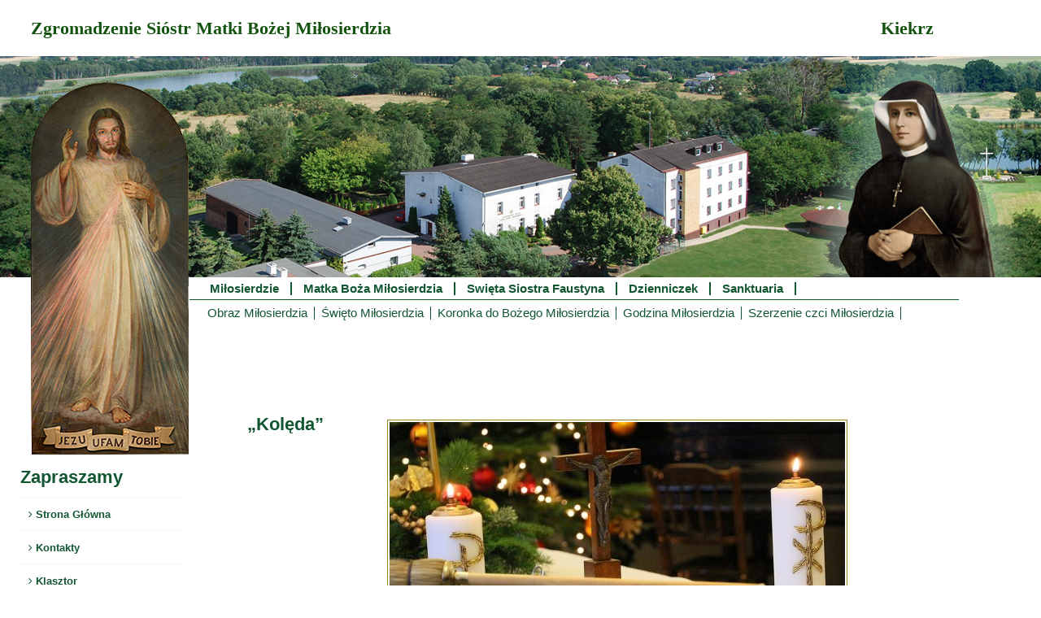

--- FILE ---
content_type: text/html; charset=UTF-8
request_url: https://www.kiekrz.faustyna.pl/koleda-2/
body_size: 9667
content:





<!DOCTYPE html>
<html lang="rz">
    <head>
        
    <!-- Google tag (gtag.js) -->
    <script async src="https://www.googletagmanager.com/gtag/js?id=G-LCRJYC9P2P"></script>
    <script>
        window.dataLayer = window.dataLayer || [];
        function gtag(){dataLayer.push(arguments);}
        gtag('js', new Date());
        gtag('config', 'G-LCRJYC9P2P');
    </script>
    <meta charset="UTF-8" />
    <meta name="viewport" content="width=device-width, initial-scale=1">
    <meta name="apple-itunes-app" content="app-id=1301359509">
    <meta property="og:image" content="https://www.faustyna.pl/zmbm/wp-content/themes/ZMBM_theme_1/img/headers/Faustyna_FG.jpg">
    <meta property="og:image:type" content="image/png">
    <meta property="og:image:width" content="195">
    <meta property="og:image:height" content="241">
    <meta http-equiv="cache-control" content="public, max-age=3600, must-revalidate" />
    <meta name="robots" content="max-image-preview:large" />                    <title>„Kolęda” | Kiekrz</title>
                <link href="https://www.kiekrz.faustyna.pl/wp-content/themes/ZMBM_theme_1/style.css?ver=1.4.9" rel="stylesheet" type="text/css" />
        <link href="https://www.kiekrz.faustyna.pl/wp-content/themes/ZMBM_theme_1/editor-style.css?ver=1.0.0" rel="stylesheet" type="text/css" />
        <link href="https://www.kiekrz.faustyna.pl/wp-content/themes/ZMBM_theme_1/faustyna-nowenna_1501.css" rel="stylesheet" type="text/css" />
        <link href="https://www.kiekrz.faustyna.pl/wp-content/themes/ZMBM_theme_1/style_koronka.css?1768955177" rel="stylesheet" type="text/css" />
        <link rel="shortcut icon" href="https://www.kiekrz.faustyna.pl/wp-content/themes/ZMBM_theme_1/favicon.ico" />
        <meta name='robots' content='max-image-preview:large' />
<link rel="alternate" title="oEmbed (JSON)" type="application/json+oembed" href="https://www.kiekrz.faustyna.pl/wp-json/oembed/1.0/embed?url=https%3A%2F%2Fwww.kiekrz.faustyna.pl%2Fkoleda-2%2F" />
<link rel="alternate" title="oEmbed (XML)" type="text/xml+oembed" href="https://www.kiekrz.faustyna.pl/wp-json/oembed/1.0/embed?url=https%3A%2F%2Fwww.kiekrz.faustyna.pl%2Fkoleda-2%2F&#038;format=xml" />
<style id='wp-img-auto-sizes-contain-inline-css' type='text/css'>
img:is([sizes=auto i],[sizes^="auto," i]){contain-intrinsic-size:3000px 1500px}
/*# sourceURL=wp-img-auto-sizes-contain-inline-css */
</style>
<link rel='stylesheet' id='twb-open-sans-css' href='https://fonts.googleapis.com/css?family=Open+Sans%3A300%2C400%2C500%2C600%2C700%2C800&#038;display=swap&#038;ver=6.9' type='text/css' media='all' />
<link rel='stylesheet' id='twbbwg-global-css' href='https://www.kiekrz.faustyna.pl/wp-content/plugins/photo-gallery/booster/assets/css/global.css?ver=1.0.0' type='text/css' media='all' />
<style id='wp-emoji-styles-inline-css' type='text/css'>

	img.wp-smiley, img.emoji {
		display: inline !important;
		border: none !important;
		box-shadow: none !important;
		height: 1em !important;
		width: 1em !important;
		margin: 0 0.07em !important;
		vertical-align: -0.1em !important;
		background: none !important;
		padding: 0 !important;
	}
/*# sourceURL=wp-emoji-styles-inline-css */
</style>
<style id='wp-block-library-inline-css' type='text/css'>
:root{--wp-block-synced-color:#7a00df;--wp-block-synced-color--rgb:122,0,223;--wp-bound-block-color:var(--wp-block-synced-color);--wp-editor-canvas-background:#ddd;--wp-admin-theme-color:#007cba;--wp-admin-theme-color--rgb:0,124,186;--wp-admin-theme-color-darker-10:#006ba1;--wp-admin-theme-color-darker-10--rgb:0,107,160.5;--wp-admin-theme-color-darker-20:#005a87;--wp-admin-theme-color-darker-20--rgb:0,90,135;--wp-admin-border-width-focus:2px}@media (min-resolution:192dpi){:root{--wp-admin-border-width-focus:1.5px}}.wp-element-button{cursor:pointer}:root .has-very-light-gray-background-color{background-color:#eee}:root .has-very-dark-gray-background-color{background-color:#313131}:root .has-very-light-gray-color{color:#eee}:root .has-very-dark-gray-color{color:#313131}:root .has-vivid-green-cyan-to-vivid-cyan-blue-gradient-background{background:linear-gradient(135deg,#00d084,#0693e3)}:root .has-purple-crush-gradient-background{background:linear-gradient(135deg,#34e2e4,#4721fb 50%,#ab1dfe)}:root .has-hazy-dawn-gradient-background{background:linear-gradient(135deg,#faaca8,#dad0ec)}:root .has-subdued-olive-gradient-background{background:linear-gradient(135deg,#fafae1,#67a671)}:root .has-atomic-cream-gradient-background{background:linear-gradient(135deg,#fdd79a,#004a59)}:root .has-nightshade-gradient-background{background:linear-gradient(135deg,#330968,#31cdcf)}:root .has-midnight-gradient-background{background:linear-gradient(135deg,#020381,#2874fc)}:root{--wp--preset--font-size--normal:16px;--wp--preset--font-size--huge:42px}.has-regular-font-size{font-size:1em}.has-larger-font-size{font-size:2.625em}.has-normal-font-size{font-size:var(--wp--preset--font-size--normal)}.has-huge-font-size{font-size:var(--wp--preset--font-size--huge)}.has-text-align-center{text-align:center}.has-text-align-left{text-align:left}.has-text-align-right{text-align:right}.has-fit-text{white-space:nowrap!important}#end-resizable-editor-section{display:none}.aligncenter{clear:both}.items-justified-left{justify-content:flex-start}.items-justified-center{justify-content:center}.items-justified-right{justify-content:flex-end}.items-justified-space-between{justify-content:space-between}.screen-reader-text{border:0;clip-path:inset(50%);height:1px;margin:-1px;overflow:hidden;padding:0;position:absolute;width:1px;word-wrap:normal!important}.screen-reader-text:focus{background-color:#ddd;clip-path:none;color:#444;display:block;font-size:1em;height:auto;left:5px;line-height:normal;padding:15px 23px 14px;text-decoration:none;top:5px;width:auto;z-index:100000}html :where(.has-border-color){border-style:solid}html :where([style*=border-top-color]){border-top-style:solid}html :where([style*=border-right-color]){border-right-style:solid}html :where([style*=border-bottom-color]){border-bottom-style:solid}html :where([style*=border-left-color]){border-left-style:solid}html :where([style*=border-width]){border-style:solid}html :where([style*=border-top-width]){border-top-style:solid}html :where([style*=border-right-width]){border-right-style:solid}html :where([style*=border-bottom-width]){border-bottom-style:solid}html :where([style*=border-left-width]){border-left-style:solid}html :where(img[class*=wp-image-]){height:auto;max-width:100%}:where(figure){margin:0 0 1em}html :where(.is-position-sticky){--wp-admin--admin-bar--position-offset:var(--wp-admin--admin-bar--height,0px)}@media screen and (max-width:600px){html :where(.is-position-sticky){--wp-admin--admin-bar--position-offset:0px}}

/*# sourceURL=wp-block-library-inline-css */
</style>
<style id='classic-theme-styles-inline-css' type='text/css'>
/*! This file is auto-generated */
.wp-block-button__link{color:#fff;background-color:#32373c;border-radius:9999px;box-shadow:none;text-decoration:none;padding:calc(.667em + 2px) calc(1.333em + 2px);font-size:1.125em}.wp-block-file__button{background:#32373c;color:#fff;text-decoration:none}
/*# sourceURL=/wp-includes/css/classic-themes.min.css */
</style>
<link rel='stylesheet' id='blueimp-gallery-css' href='https://www.kiekrz.faustyna.pl/wp-content/plugins/blueimp-lightbox/css/blueimp-gallery.css?ver=1.0.0' type='text/css' media='all' />
<link rel='stylesheet' id='blueimp-gallery-indicator-css' href='https://www.kiekrz.faustyna.pl/wp-content/plugins/blueimp-lightbox/css/blueimp-gallery-indicator.css?ver=1.0.0' type='text/css' media='all' />
<link rel='stylesheet' id='blueimp-gallery-video-css' href='https://www.kiekrz.faustyna.pl/wp-content/plugins/blueimp-lightbox/css/blueimp-gallery-video.css?ver=1.0.0' type='text/css' media='all' />
<link rel='stylesheet' id='main-style-css' href='https://www.kiekrz.faustyna.pl/wp-content/plugins/category-post-list-widget/css/main.css?ver=6.9' type='text/css' media='all' />
<link rel='stylesheet' id='slick-style-css' href='https://www.kiekrz.faustyna.pl/wp-content/plugins/category-post-list-widget/css/slick.css?ver=6.9' type='text/css' media='all' />
<link rel='stylesheet' id='slick-theme-css' href='https://www.kiekrz.faustyna.pl/wp-content/plugins/category-post-list-widget/css/slick-theme.css?ver=6.9' type='text/css' media='all' />
<link rel='stylesheet' id='bwg_fonts-css' href='https://www.kiekrz.faustyna.pl/wp-content/plugins/photo-gallery/css/bwg-fonts/fonts.css?ver=0.0.1' type='text/css' media='all' />
<link rel='stylesheet' id='sumoselect-css' href='https://www.kiekrz.faustyna.pl/wp-content/plugins/photo-gallery/css/sumoselect.min.css?ver=3.4.6' type='text/css' media='all' />
<link rel='stylesheet' id='mCustomScrollbar-css' href='https://www.kiekrz.faustyna.pl/wp-content/plugins/photo-gallery/css/jquery.mCustomScrollbar.min.css?ver=3.1.5' type='text/css' media='all' />
<link rel='stylesheet' id='bwg_frontend-css' href='https://www.kiekrz.faustyna.pl/wp-content/plugins/photo-gallery/css/styles.min.css?ver=1.8.35' type='text/css' media='all' />
<link rel='stylesheet' id='ce_responsive-css' href='https://www.kiekrz.faustyna.pl/wp-content/plugins/simple-embed-code/css/video-container.min.css?ver=2.5.1' type='text/css' media='all' />
<script type="text/javascript" src="https://www.kiekrz.faustyna.pl/wp-includes/js/jquery/jquery.min.js?ver=3.7.1" id="jquery-core-js"></script>
<script type="text/javascript" src="https://www.kiekrz.faustyna.pl/wp-includes/js/jquery/jquery-migrate.min.js?ver=3.4.1" id="jquery-migrate-js"></script>
<script type="text/javascript" src="https://www.kiekrz.faustyna.pl/wp-content/plugins/photo-gallery/booster/assets/js/circle-progress.js?ver=1.2.2" id="twbbwg-circle-js"></script>
<script type="text/javascript" id="twbbwg-global-js-extra">
/* <![CDATA[ */
var twb = {"nonce":"87056995bf","ajax_url":"https://www.kiekrz.faustyna.pl/wp-admin/admin-ajax.php","plugin_url":"https://www.kiekrz.faustyna.pl/wp-content/plugins/photo-gallery/booster","href":"https://www.kiekrz.faustyna.pl/wp-admin/admin.php?page=twbbwg_photo-gallery"};
var twb = {"nonce":"87056995bf","ajax_url":"https://www.kiekrz.faustyna.pl/wp-admin/admin-ajax.php","plugin_url":"https://www.kiekrz.faustyna.pl/wp-content/plugins/photo-gallery/booster","href":"https://www.kiekrz.faustyna.pl/wp-admin/admin.php?page=twbbwg_photo-gallery"};
//# sourceURL=twbbwg-global-js-extra
/* ]]> */
</script>
<script type="text/javascript" src="https://www.kiekrz.faustyna.pl/wp-content/plugins/photo-gallery/booster/assets/js/global.js?ver=1.0.0" id="twbbwg-global-js"></script>
<script type="text/javascript" src="https://www.kiekrz.faustyna.pl/wp-content/plugins/category-post-list-widget/js/slick.min.js?ver=6.9" id="slick_js-js"></script>
<script type="text/javascript" src="https://www.kiekrz.faustyna.pl/wp-content/plugins/photo-gallery/js/jquery.sumoselect.min.js?ver=3.4.6" id="sumoselect-js"></script>
<script type="text/javascript" src="https://www.kiekrz.faustyna.pl/wp-content/plugins/photo-gallery/js/tocca.min.js?ver=2.0.9" id="bwg_mobile-js"></script>
<script type="text/javascript" src="https://www.kiekrz.faustyna.pl/wp-content/plugins/photo-gallery/js/jquery.mCustomScrollbar.concat.min.js?ver=3.1.5" id="mCustomScrollbar-js"></script>
<script type="text/javascript" src="https://www.kiekrz.faustyna.pl/wp-content/plugins/photo-gallery/js/jquery.fullscreen.min.js?ver=0.6.0" id="jquery-fullscreen-js"></script>
<script type="text/javascript" id="bwg_frontend-js-extra">
/* <![CDATA[ */
var bwg_objectsL10n = {"bwg_field_required":"pole wymagane.","bwg_mail_validation":"To nie jest prawid\u0142owy adres e-mail.","bwg_search_result":"Brak obrazk\u00f3w odpowiadaj\u0105cych Twojemu wyszukiwaniu.","bwg_select_tag":"Wybierz znacznik","bwg_order_by":"Kolejno\u015b\u0107 wg","bwg_search":"Szukaj","bwg_show_ecommerce":"Poka\u017c handel elektroniczny","bwg_hide_ecommerce":"Ukryj handel elektroniczny","bwg_show_comments":"Poka\u017c komentarze","bwg_hide_comments":"Ukryj komentarze","bwg_restore":"Przywr\u00f3\u0107","bwg_maximize":"Maksymalizuj","bwg_fullscreen":"Tryb pe\u0142noekranowy","bwg_exit_fullscreen":"Zamknij tryb pe\u0142noekranowy","bwg_search_tag":"SZUKAJ...","bwg_tag_no_match":"Nie znaleziono znacznik\u00f3w","bwg_all_tags_selected":"Wszystkie znaczniki zaznaczone","bwg_tags_selected":"wybrane znaczniki","play":"Odtw\u00f3rz","pause":"Zatrzymaj","is_pro":"","bwg_play":"Odtw\u00f3rz","bwg_pause":"Zatrzymaj","bwg_hide_info":"Ukryj informacje","bwg_show_info":"Poka\u017c informacje","bwg_hide_rating":"Ukryj ocen\u0119","bwg_show_rating":"Poka\u017c ocen\u0119","ok":"Ok","cancel":"Anuluj","select_all":"Zaznacz wszystko","lazy_load":"0","lazy_loader":"https://www.kiekrz.faustyna.pl/wp-content/plugins/photo-gallery/images/ajax_loader.png","front_ajax":"0","bwg_tag_see_all":"zobacz wszystkie znaczniki","bwg_tag_see_less":"zobacz mniej znacznik\u00f3w"};
//# sourceURL=bwg_frontend-js-extra
/* ]]> */
</script>
<script type="text/javascript" src="https://www.kiekrz.faustyna.pl/wp-content/plugins/photo-gallery/js/scripts.min.js?ver=1.8.35" id="bwg_frontend-js"></script>
<link rel="https://api.w.org/" href="https://www.kiekrz.faustyna.pl/wp-json/" /><link rel="alternate" title="JSON" type="application/json" href="https://www.kiekrz.faustyna.pl/wp-json/wp/v2/pages/1524" /><link rel="EditURI" type="application/rsd+xml" title="RSD" href="https://www.kiekrz.faustyna.pl/xmlrpc.php?rsd" />
<meta name="generator" content="WordPress 6.9" />
<link rel="canonical" href="https://www.kiekrz.faustyna.pl/koleda-2/" />
<link rel='shortlink' href='https://www.kiekrz.faustyna.pl/?p=1524' />
<style type="text/css">
	/* Form Width */
	div#vfb-form-1 {
		width: auto;
	}
	/* Fieldsets */
	.vfb-form-1 fieldset {
		background-color: #ffffff;
		border: 1px solid #ffffff;
	}

	/* Legends */
	.vfb-form-1 .vfb-legend {
		border-bottom: 1px solid #cccccc;
		color: #990000;
	}

	/* Sections */
	.vfb-form-1 .vfb-section-div {
		background-color: #ffffff;
		border: 0px solid ;
		color: #373737;
	}

		.vfb-form-1 .vfb-section-div h4 {
			border-bottom: 0px solid ;
		}

	/* Labels */
	.vfb-form-1 label.vfb-desc,
	.vfb-form-1 .verification,
	.vfb-form-1 .vfb-page-counter {
		font-weight: bold;
		font-size: 12px;
		color: #000000;
	}

		.vfb-form-1 label .vfb-required-asterisk {
			color: #bc1212;
		}

	/* Fields */
	.vfb-form-1 input.vfb-text,
	.vfb-form-1 textarea.vfb-textarea {
		background-color: #fafafa;
		font-weight: normal;
		font-size: 12px;
		color: #000000;
	}

	/* Descriptions */
	.vfb-form-1 li span label {
		font-weight: normal;
		font-size: 11px;
		color: #000000;
	}

	/* Instructions */
	.vfb-form-1 .vfb-item-instructions {
	    background-color: #e3e3e3;
	    border: 0px solid ;
	    color: #000000;
	}

	/* Paging Button */
	.vfb-form-1 .vfb-page-next {
		background-color: #5b8498;
		font-weight: normal;
		font-size: 12px;
		color: #ffffff;
	}

		.vfb-form-1 .vfb-page-next:hover {
			background-color: #3d5865;
		}

	/* Validation */
	.vfb-form-1 input.vfb-text.vfb-error,
	.vfb-form-1 input[type="text"].vfb-text.vfb-error,
	.vfb-form-1 input[type="tel"].vfb-text.vfb-error,
	.vfb-form-1 input[type="email"].vfb-text.vfb-error,
	.vfb-form-1 input[type="url"].vfb-text.vfb-error,
	.vfb-form-1 select.vfb-select.vfb-error,
	.vfb-form-1 textarea.vfb-textarea.vfb-error {
		border: 1px solid red;
	}

		.vfb-form-1 label.vfb-error {
			font-weight: bold;
			font-size: 11px;
			color: red;
		}

/* Custom Rules */

</style>
<!-- <meta name="vfbPro" version="2.5.1" /> -->
        <link rel='stylesheet'  href='https://www.kiekrz.faustyna.pl/wp-includes/js/mediaelement/mediaelementplayer.min.css?ver=2.13.0' type='text/css' media='all' />
        <link rel='stylesheet'  href='https://www.kiekrz.faustyna.pl/wp-includes/js/mediaelement/wp-mediaelement.css?ver=3.9.1' type='text/css' media='all' />
        <link rel='stylesheet'  href='https://www.kiekrz.faustyna.pl/wp-includes/js/imgareaselect/imgareaselect.css?ver=0.9.8' type='text/css' media='all' />
        <link rel="stylesheet" href="https://cdnjs.cloudflare.com/ajax/libs/font-awesome/4.7.0/css/font-awesome.min.css">
                <script type='text/javascript' src='https://code.jquery.com/jquery-1.12.4.min.js'></script>
        <script type="text/javascript" src="https://code.jquery.com/ui/1.12.0/jquery-ui.min.js"></script>

        <script>//<![CDATA[
            $(window).load(function () {
                $('.insidemenu > li a').click(function () {
                    $(this).parent().find('ul').toggle();
                });
            }); //]]>
        </script>
    </head>
    <body>
        <!--nowa wienieta początek-->
        <div class="wrapper">
            <!--            start wersji jezykowej-->
            <div class="container">
                <div class="header_content">
                    Zgromadzenie Sióstr Matki Bożej Miłosierdzia                </div>
                                    <div class="city city_kiekrz">Kiekrz</div>
                
                <!--                <div class="header_sentence"></div>-->



                            </div>
            <!--            koniec wersji jezykowej-->


            <div class="header_block">
                <ul class="slide-show" id="slideshow">
                                            <li style="background-image: url(https://www.kiekrz.faustyna.pl/wp-content/themes/ZMBM_theme_1/img/headers/header_kiekrz.jpg)"></li>
                                    </ul>
                <!--                wrapper do obrazka-->
                <div class="header_container">
                    <div id="wrapper_bottom">
                    </div>
                </div>
            </div>

            <div class="header_container">
                <div class="page_block">
                    <div class="section_block">
                        <div class="photo_block_inner">
                            <div class="photo_block">
                                <!--wrapper do obrazka-->
                                <div id="img_wrapper_top">
                                    <ul class="slide-show" id="slideshow2">
                                                                                    <li style="background-image: url(https://www.kiekrz.faustyna.pl/wp-content/themes/ZMBM_theme_1/img/headers/Jezus_Milosierny.png)"></li>
                                                                            </ul>
                                    <div id="img_wrapper_bottom"></div>
                                </div>
                                <div class="sidebar1">
    <div class="left-side-header-image">
    </div>

            <div class="sidebar1_welcome">Zapraszamy</div>
        <div class="sidebar1_menu">
        <div class="menu-lewe-menu-container"><ul><li ><a style="padding-left:10px"  href="http://www.kiekrz.faustyna.pl"><i class="fa fa-angle-right" aria-hidden="true"></i> Strona Główna</a></li>
<li ><a style="padding-left:10px"  href="https://www.kiekrz.faustyna.pl/kontakty/"><i class="fa fa-angle-right" aria-hidden="true"></i> Kontakty</a></li>
<li ><a style="padding-left:10px"  href="https://www.kiekrz.faustyna.pl/klasztor/"><i class="fa fa-angle-right" aria-hidden="true"></i> Klasztor</a></li>
<li ><a style="padding-left:10px"  href="https://www.kiekrz.faustyna.pl/sanktuarium/"><i class="fa fa-angle-right" aria-hidden="true"></i> Sanktuarium</a></li>
<li ><a style="padding-left:10px"  href="https://www.kiekrz.faustyna.pl/sw-faustyna-w-kiekrzu/"><i class="fa fa-angle-right" aria-hidden="true"></i> Św. Faustyna w Kiekrzu</a></li>
<li ><a style="padding-left:10px"  href="https://www.kiekrz.faustyna.pl/pielgrzymi/"><i class="fa fa-angle-right" aria-hidden="true"></i> Pielgrzymi</a></li>
<li ><a style="padding-left:10px"  href="https://www.kiekrz.faustyna.pl/dom-samotnej-matki/"><i class="fa fa-angle-right" aria-hidden="true"></i> Dom Samotnej Matki</a></li>
<li ><a style="padding-left:10px"  href="https://www.kiekrz.faustyna.pl/dojazd/"><i class="fa fa-angle-right" aria-hidden="true"></i> Dojazd</a></li>
</ul></div>        <!-- end .sidebar1_menu --></div>
    <div class="search_module">
        <div class="sidebar1_search">Wyszukiwanie</div>
        <form method="get" action="//www.kiekrz.faustyna.pl/">
            <div class="search">
                <input id="mod_search_searchword" class="search-field" type="search" title="Wpisz słowo" name="s" value="" placeholder="Wpisz słowo...">
                <br />
                <input class="button" type="submit" value="Szukaj">
            </div>
        </form>
    </div>

            


    <!--end .sidebar1 --></div>
                            </div>  <!--photo_block-->

                            <div class="content_block">
                                <div class="content_block_inner">

                                    <!--nowa wienieta koniec-->
                                    <!--end .div container -->
<div class="siteHeader">
    <div class="floatleft">
        <div class="menu-naglowkowe-menu-container"><ul id="menu-naglowkowe-menu" class="menu"><li id="menu-item-5" class="menu-item menu-item-type-custom menu-item-object-custom menu-item-5"><a href="https://www.kiekrz.faustyna.pl/faustyna-menu/?slug=milosierdzie">Miłosierdzie</a></li>
<li id="menu-item-6" class="menu-item menu-item-type-custom menu-item-object-custom menu-item-6"><a href="https://www.kiekrz.faustyna.pl/faustyna-menu/?slug=matka-boza-milosierdzia">Matka Boża Miłosierdzia</a></li>
<li id="menu-item-7" class="menu-item menu-item-type-custom menu-item-object-custom menu-item-7"><a href="https://www.kiekrz.faustyna.pl/faustyna-menu/?slug=swieta-siostra-faustyna">Swięta Siostra Faustyna</a></li>
<li id="menu-item-8" class="menu-item menu-item-type-custom menu-item-object-custom menu-item-8"><a href="https://www.kiekrz.faustyna.pl/faustyna/?slug=dzienniczek">Dzienniczek</a></li>
<li id="menu-item-9" class="menu-item menu-item-type-custom menu-item-object-custom menu-item-9"><a href="https://www.kiekrz.faustyna.pl/faustyna-menu/?slug=sanktuaria">Sanktuaria</a></li>
</ul></div>    </div>
    <div style="float: left;">
        <div class="menu-naglowkowe-podmenu-container"><ul id="menu-naglowkowe-podmenu" class="menu"><li id="menu-item-10" class="menu-item menu-item-type-custom menu-item-object-custom menu-item-10"><a href="https://www.kiekrz.faustyna.pl/faustyna/?slug=obraz">Obraz Miłosierdzia</a></li>
<li id="menu-item-11" class="menu-item menu-item-type-custom menu-item-object-custom menu-item-11"><a href="https://www.kiekrz.faustyna.pl/faustyna/?slug=swieto-milosierdzia">Święto Miłosierdzia</a></li>
<li id="menu-item-12" class="menu-item menu-item-type-custom menu-item-object-custom menu-item-12"><a href="https://www.kiekrz.faustyna.pl/faustyna/?slug=koronka-do-milosierdzia-bozego">Koronka do Bożego Miłosierdzia</a></li>
<li id="menu-item-13" class="menu-item menu-item-type-custom menu-item-object-custom menu-item-13"><a href="https://www.kiekrz.faustyna.pl/faustyna/?slug=godzina-milosierdzia">Godzina Miłosierdzia</a></li>
<li id="menu-item-14" class="menu-item menu-item-type-custom menu-item-object-custom menu-item-14"><a href="https://www.kiekrz.faustyna.pl/faustyna/?slug=szerzenie-czci-milosierdzia">Szerzenie czci Miłosierdzia</a></li>
</ul></div>    </div>
    <div class="content">
        
  <div class="content_section_menu">
                                  <div class="title_section_menu">„Kolęda” <!-- end .title --></div>
              <div class="content_details"><p><img fetchpriority="high" decoding="async" class="aligncenter size-medium wp-image-1525" src="https://www.kiekrz.faustyna.pl/wp-content/uploads/sites/16/2022/01/Koleda-2022-560x333.jpg" alt="" width="560" height="333" srcset="https://www.kiekrz.faustyna.pl/wp-content/uploads/sites/16/2022/01/Koleda-2022-560x333.jpg 560w, https://www.kiekrz.faustyna.pl/wp-content/uploads/sites/16/2022/01/Koleda-2022-140x83.jpg 140w, https://www.kiekrz.faustyna.pl/wp-content/uploads/sites/16/2022/01/Koleda-2022-768x457.jpg 768w, https://www.kiekrz.faustyna.pl/wp-content/uploads/sites/16/2022/01/Koleda-2022.jpg 1024w" sizes="(max-width: 560px) 100vw, 560px" /></p>
<p style="text-align: justify;background: white"><span style="font-size: 10.0pt;font-family: 'Arial','sans-serif';color: black">Niezależnie od kolędy parafialnej, która wypada w różnych terminach, w Zgromadzeniu Sióstr Matki Bożej Miłosierdzia w uroczystość Objawienia Pańskiego (Trzech Króli) tradycyjnie odbywa się kolęda klasztorna. Wówczas kapłani, pełniący posługę kapelanów, w towarzystwie „kolędników” obchodzą wszystkie miejsca w klasztorze: salę Zgromadzenia i inne pomieszczenia wspólnego użytku, cele zakonne, pracownie, pokoje gościnne…, by je na nowo skropić święconą wodą, napełnić dymem kadzidła i przez modlitwę uprosić Boże błogosławieństwo dla wszystkich mieszkańców oraz gości na kolejny rok życia i posługi apostolskiej.</span></p>
<p style="text-align: justify;background: white"><span style="font-size: 10.0pt;font-family: 'Arial','sans-serif';color: black">W naszej Kierskiej wspólnocie – kolęda w najbliższy czwartek, 6 stycznia po Godzinie Miłosierdzia.</span></p>
                  <div class="back_button">
                      <a href="javascript:history.go(-1)">Wstecz</a>
                  </div>
                  <!-- end .content_text --></div>
                    <!-- end .content_core --></div>


<script type="speculationrules">
{"prefetch":[{"source":"document","where":{"and":[{"href_matches":"/*"},{"not":{"href_matches":["/wp-*.php","/wp-admin/*","/wp-content/uploads/sites/16/*","/wp-content/*","/wp-content/plugins/*","/wp-content/themes/ZMBM_theme_1/*","/*\\?(.+)"]}},{"not":{"selector_matches":"a[rel~=\"nofollow\"]"}},{"not":{"selector_matches":".no-prefetch, .no-prefetch a"}}]},"eagerness":"conservative"}]}
</script>
<div id="blueimp-gallery" class="blueimp-gallery">
    <div class="slides"></div>
    <h3 class="title"></h3>
    <a class="prev">‹</a>
    <a class="next">›</a>
    <a class="close">×</a>
    <a class="play-pause"></a>
    <ol class="indicator"></ol>
</div>
<div id="blueimp-gallery-fullscreen" class="blueimp-gallery" data-full-screen="true">
    <div class="slides"></div>
    <h3 class="title"></h3>
    <a class="prev">‹</a>
    <a class="next">›</a>
    <a class="close">×</a>
    <a class="play-pause"></a>
    <ol class="indicator"></ol>
</div>
<script type="text/javascript" src="https://www.kiekrz.faustyna.pl/wp-content/plugins/blueimp-lightbox/js/blueimp-gallery.js?ver=1.0.0" id="blueimp-gallery-js"></script>
<script type="text/javascript" src="https://www.kiekrz.faustyna.pl/wp-content/plugins/blueimp-lightbox/js/blueimp-gallery-indicator.js?ver=1.0.0" id="blueimp-gallery-indicator-js"></script>
<script type="text/javascript" src="https://www.kiekrz.faustyna.pl/wp-content/plugins/blueimp-lightbox/js/blueimp-gallery-fullscreen.js?ver=1.0.0" id="blueimp-gallery-fullscreen-js"></script>
<script type="text/javascript" src="https://www.kiekrz.faustyna.pl/wp-content/plugins/blueimp-lightbox/js/blueimp-gallery-video.js?ver=1.0.0" id="blueimp-gallery-video-js"></script>
<script type="text/javascript" src="https://www.kiekrz.faustyna.pl/wp-content/plugins/blueimp-lightbox/js/blueimp-gallery-vimeo.js?ver=1.0.0" id="blueimp-gallery-vimeo-js"></script>
<script type="text/javascript" src="https://www.kiekrz.faustyna.pl/wp-content/plugins/blueimp-lightbox/js/blueimp-gallery-youtube.js?ver=1.0.0" id="blueimp-gallery-youtube-js"></script>
<script type="text/javascript" src="https://www.kiekrz.faustyna.pl/wp-content/plugins/blueimp-lightbox/js/jquery.blueimp-gallery.js?ver=1.0.0" id="jquery.blueimp-gallery-js"></script>
<script id="wp-emoji-settings" type="application/json">
{"baseUrl":"https://s.w.org/images/core/emoji/17.0.2/72x72/","ext":".png","svgUrl":"https://s.w.org/images/core/emoji/17.0.2/svg/","svgExt":".svg","source":{"concatemoji":"https://www.kiekrz.faustyna.pl/wp-includes/js/wp-emoji-release.min.js?ver=6.9"}}
</script>
<script type="module">
/* <![CDATA[ */
/*! This file is auto-generated */
const a=JSON.parse(document.getElementById("wp-emoji-settings").textContent),o=(window._wpemojiSettings=a,"wpEmojiSettingsSupports"),s=["flag","emoji"];function i(e){try{var t={supportTests:e,timestamp:(new Date).valueOf()};sessionStorage.setItem(o,JSON.stringify(t))}catch(e){}}function c(e,t,n){e.clearRect(0,0,e.canvas.width,e.canvas.height),e.fillText(t,0,0);t=new Uint32Array(e.getImageData(0,0,e.canvas.width,e.canvas.height).data);e.clearRect(0,0,e.canvas.width,e.canvas.height),e.fillText(n,0,0);const a=new Uint32Array(e.getImageData(0,0,e.canvas.width,e.canvas.height).data);return t.every((e,t)=>e===a[t])}function p(e,t){e.clearRect(0,0,e.canvas.width,e.canvas.height),e.fillText(t,0,0);var n=e.getImageData(16,16,1,1);for(let e=0;e<n.data.length;e++)if(0!==n.data[e])return!1;return!0}function u(e,t,n,a){switch(t){case"flag":return n(e,"\ud83c\udff3\ufe0f\u200d\u26a7\ufe0f","\ud83c\udff3\ufe0f\u200b\u26a7\ufe0f")?!1:!n(e,"\ud83c\udde8\ud83c\uddf6","\ud83c\udde8\u200b\ud83c\uddf6")&&!n(e,"\ud83c\udff4\udb40\udc67\udb40\udc62\udb40\udc65\udb40\udc6e\udb40\udc67\udb40\udc7f","\ud83c\udff4\u200b\udb40\udc67\u200b\udb40\udc62\u200b\udb40\udc65\u200b\udb40\udc6e\u200b\udb40\udc67\u200b\udb40\udc7f");case"emoji":return!a(e,"\ud83e\u1fac8")}return!1}function f(e,t,n,a){let r;const o=(r="undefined"!=typeof WorkerGlobalScope&&self instanceof WorkerGlobalScope?new OffscreenCanvas(300,150):document.createElement("canvas")).getContext("2d",{willReadFrequently:!0}),s=(o.textBaseline="top",o.font="600 32px Arial",{});return e.forEach(e=>{s[e]=t(o,e,n,a)}),s}function r(e){var t=document.createElement("script");t.src=e,t.defer=!0,document.head.appendChild(t)}a.supports={everything:!0,everythingExceptFlag:!0},new Promise(t=>{let n=function(){try{var e=JSON.parse(sessionStorage.getItem(o));if("object"==typeof e&&"number"==typeof e.timestamp&&(new Date).valueOf()<e.timestamp+604800&&"object"==typeof e.supportTests)return e.supportTests}catch(e){}return null}();if(!n){if("undefined"!=typeof Worker&&"undefined"!=typeof OffscreenCanvas&&"undefined"!=typeof URL&&URL.createObjectURL&&"undefined"!=typeof Blob)try{var e="postMessage("+f.toString()+"("+[JSON.stringify(s),u.toString(),c.toString(),p.toString()].join(",")+"));",a=new Blob([e],{type:"text/javascript"});const r=new Worker(URL.createObjectURL(a),{name:"wpTestEmojiSupports"});return void(r.onmessage=e=>{i(n=e.data),r.terminate(),t(n)})}catch(e){}i(n=f(s,u,c,p))}t(n)}).then(e=>{for(const n in e)a.supports[n]=e[n],a.supports.everything=a.supports.everything&&a.supports[n],"flag"!==n&&(a.supports.everythingExceptFlag=a.supports.everythingExceptFlag&&a.supports[n]);var t;a.supports.everythingExceptFlag=a.supports.everythingExceptFlag&&!a.supports.flag,a.supports.everything||((t=a.source||{}).concatemoji?r(t.concatemoji):t.wpemoji&&t.twemoji&&(r(t.twemoji),r(t.wpemoji)))});
//# sourceURL=https://www.kiekrz.faustyna.pl/wp-includes/js/wp-emoji-loader.min.js
/* ]]> */
</script>
<!-- end .content --></div>

<div class="r_sidebar">
    <div class="left-side-panel">
        <div id="secondary-2" class="widget-area" role="complementary">
                        <!-- #secondary -->
        </div>
        <!-- end .left-side-panel --></div>
    <!-- end .r_sidebar --></div>
<!-- end .siteHeader --></div>

<!-- end .middleSite --></div>
<!-- end .content_block_inner --></div>
<!-- end .content_block --></div>

<div class="logos-links" class="nounderline">
    <p class="copyright">&nbsp;</p>

            <a href="//www.kiekrz.faustyna.pl/category/aktualnosci-archiwum/" class="nounderline">
        <img class="logos-with-border" alt="" src="https://www.kiekrz.faustyna.pl/wp-content/themes/ZMBM_theme_1/img/archiwum-wiadomosci_kiekrz.jpg">
    </a>
        <a href="//www.faustyna.pl/zmbm/folder-jezusowe-oredzie-milosierdzia/" class="nounderline">
        <img class="logos-with-border" alt="" src="https://www.kiekrz.faustyna.pl/wp-content/themes/ZMBM_theme_1/img/folder_JoM_kiekrz.jpg">
    </a>
            <a href="//www.faustyna.pl/zmbm/" class="nounderline">
            <img class="logos-with-border" alt="" src="https://www.kiekrz.faustyna.pl/wp-content/themes/ZMBM_theme_1/img/zmbm-logo.jpg">
        </a>
        
    
    
    
    

            <a href="https://www.youtube.com/user/wwwfaustynapl" target="_blank" class="nounderline">
            <!-- <img class="logos-no-space" alt="" src="https://www.kiekrz.faustyna.pl/wp-content/themes/ZMBM_theme_1/img/youtube-logo-small.jpg"> -->
            <a href="https://www.youtube.com/user/wwwfaustynapl" class="fa fa-bottom fa-bottom-youtube fa-youtube"></a>
        </a>
        

    
            <a href="https://www.facebook.com/faustynanadjeziorem/" target="_blank" class="nounderline">
            <a href="https://www.facebook.com/faustynanadjeziorem/" class="fa fa-facebook fa-bottom fa-bottom-facebook"></a>
        </a>
    
        <a href="https://www.instagram.com/dsm_kiekrz/?utm_source=qr&igshid=OGIxMTE0OTdkZA%3D%3D" target="_blank" class="nounderline fa fa-instagram fa-bottom fa-bottom-instagram"></a>
    
    

    <!-- end .logo-link --> </div>

<!--nowa wienieta początek-->

</div><!--div photo_block_inner-->
</div><!--div section_block-->
</div><!--div page_block-->
</div><!--div header_container-->
</div><!--div wrapper-->
<div class="wrapper_footer">

    <!--nowa wienieta koniec-->


            <!--get data from swiadectwa-->
                <!--end data from swiadectwa-->

        <div class="footer_swiadectwa">
            <div class="moduletable_swiadectwa">
                <div class="headerSwiadectwa">
                    Świadectwa</div>
                <div class="singleSwiadectwo"><span class="txtSwiadectwo"> <a style="color: #9c8229; font-size: 12px;" href="https://www.faustyna.pl/zmbm/swiadectwa//#6703">(...)</a></span><br /><span style="color:#657e73">Marianna, 2026-01-18</span></div><div class="singleSwiadectwo"><span class="txtSwiadectwo">Dziękuję za Jana Pawła Ii, który odwoływał się do źródła, czyli Ewangelii, oraz Benedykta XVI, który w sędziwym wieku mówił ”nie wiem”. Pan Jezus wszystko, co powinniśmy wiedzieć, powiedział przed drogą krzyża, na krzyżu i w zmartwychwstaniu..</span><br /><span style="color:#657e73">Edyta, 2026-01-18</span></div><div class="singleSwiadectwo"><span class="txtSwiadectwo">Słowo, które stało się ciałem. Myślę, że trzeba narodzić się z Ducha, żeby tłumaczyć Pismo Święte. Dobrze jest przed decyzją zerknąć do źródła. Więc nie dawajmy pożywki dla naszej głupoty,, przemilczmy, żeby nas głupota nie pokonała. Panie, pozwól mi milczeć, kiedy nie wiem. <a style="color: #9c8229; font-size: 12px;" href="https://www.faustyna.pl/zmbm/swiadectwa//#6700">(...)</a></span><br /><span style="color:#657e73">Anonim, 2026-01-17</span></div>                <div class="linksSwiadectwa">
                    <a href="https://www.faustyna.pl/zmbm/przekaz-swoje-swiadectwo/" target="_self">Dodaj swoje świadectwo...</a>
                    &nbsp;&nbsp;<a href="https://www.faustyna.pl/zmbm/swiadectwa/" target="_self">Czytaj wszystkie świadectwa...</a>
                </div>
            </div>
        </div>

        </div><!--div wrapper_footer-->
<div class="cookie_wrapper_footer">
        <div class="footer_cookie"> 
            <div class="footer_cookie_header">
                <div> 
                    <ul style="padding-left:0px; list-style-type: none; margin: 0; padding: 0; display: flex; align-items: center;"> 
                        <li style="margin-right: 10px;"><a href="https://www.faustyna.pl/zmbm/polityka-prywatnosci/">Polityka prywatności</a></li> 
                        <!-- <li style="margin-right: 10px;">|</li> 
                        <li data-cookie-consent-modal="1" style="margin-right: 10px;"><a href="#">Ustawienia Cookie</a></li>  -->
                        <li style="margin-right: 10px;">|</li> 
                        <li>&copy; Copyright by Zgromadzenie Sióstr Matki Bożej Miłosierdzia</li> 
                    </ul> 
                </div> 
            </div> 
        </div>
</div><!--div cookie_wrapper_footer-->


<script type="speculationrules">
{"prefetch":[{"source":"document","where":{"and":[{"href_matches":"/*"},{"not":{"href_matches":["/wp-*.php","/wp-admin/*","/wp-content/uploads/sites/16/*","/wp-content/*","/wp-content/plugins/*","/wp-content/themes/ZMBM_theme_1/*","/*\\?(.+)"]}},{"not":{"selector_matches":"a[rel~=\"nofollow\"]"}},{"not":{"selector_matches":".no-prefetch, .no-prefetch a"}}]},"eagerness":"conservative"}]}
</script>
<div id="blueimp-gallery" class="blueimp-gallery">
    <div class="slides"></div>
    <h3 class="title"></h3>
    <a class="prev">‹</a>
    <a class="next">›</a>
    <a class="close">×</a>
    <a class="play-pause"></a>
    <ol class="indicator"></ol>
</div>
<div id="blueimp-gallery-fullscreen" class="blueimp-gallery" data-full-screen="true">
    <div class="slides"></div>
    <h3 class="title"></h3>
    <a class="prev">‹</a>
    <a class="next">›</a>
    <a class="close">×</a>
    <a class="play-pause"></a>
    <ol class="indicator"></ol>
</div>
<script id="wp-emoji-settings" type="application/json">
{"baseUrl":"https://s.w.org/images/core/emoji/17.0.2/72x72/","ext":".png","svgUrl":"https://s.w.org/images/core/emoji/17.0.2/svg/","svgExt":".svg","source":{"concatemoji":"https://www.kiekrz.faustyna.pl/wp-includes/js/wp-emoji-release.min.js?ver=6.9"}}
</script>
<script type="module">
/* <![CDATA[ */
/*! This file is auto-generated */
const a=JSON.parse(document.getElementById("wp-emoji-settings").textContent),o=(window._wpemojiSettings=a,"wpEmojiSettingsSupports"),s=["flag","emoji"];function i(e){try{var t={supportTests:e,timestamp:(new Date).valueOf()};sessionStorage.setItem(o,JSON.stringify(t))}catch(e){}}function c(e,t,n){e.clearRect(0,0,e.canvas.width,e.canvas.height),e.fillText(t,0,0);t=new Uint32Array(e.getImageData(0,0,e.canvas.width,e.canvas.height).data);e.clearRect(0,0,e.canvas.width,e.canvas.height),e.fillText(n,0,0);const a=new Uint32Array(e.getImageData(0,0,e.canvas.width,e.canvas.height).data);return t.every((e,t)=>e===a[t])}function p(e,t){e.clearRect(0,0,e.canvas.width,e.canvas.height),e.fillText(t,0,0);var n=e.getImageData(16,16,1,1);for(let e=0;e<n.data.length;e++)if(0!==n.data[e])return!1;return!0}function u(e,t,n,a){switch(t){case"flag":return n(e,"\ud83c\udff3\ufe0f\u200d\u26a7\ufe0f","\ud83c\udff3\ufe0f\u200b\u26a7\ufe0f")?!1:!n(e,"\ud83c\udde8\ud83c\uddf6","\ud83c\udde8\u200b\ud83c\uddf6")&&!n(e,"\ud83c\udff4\udb40\udc67\udb40\udc62\udb40\udc65\udb40\udc6e\udb40\udc67\udb40\udc7f","\ud83c\udff4\u200b\udb40\udc67\u200b\udb40\udc62\u200b\udb40\udc65\u200b\udb40\udc6e\u200b\udb40\udc67\u200b\udb40\udc7f");case"emoji":return!a(e,"\ud83e\u1fac8")}return!1}function f(e,t,n,a){let r;const o=(r="undefined"!=typeof WorkerGlobalScope&&self instanceof WorkerGlobalScope?new OffscreenCanvas(300,150):document.createElement("canvas")).getContext("2d",{willReadFrequently:!0}),s=(o.textBaseline="top",o.font="600 32px Arial",{});return e.forEach(e=>{s[e]=t(o,e,n,a)}),s}function r(e){var t=document.createElement("script");t.src=e,t.defer=!0,document.head.appendChild(t)}a.supports={everything:!0,everythingExceptFlag:!0},new Promise(t=>{let n=function(){try{var e=JSON.parse(sessionStorage.getItem(o));if("object"==typeof e&&"number"==typeof e.timestamp&&(new Date).valueOf()<e.timestamp+604800&&"object"==typeof e.supportTests)return e.supportTests}catch(e){}return null}();if(!n){if("undefined"!=typeof Worker&&"undefined"!=typeof OffscreenCanvas&&"undefined"!=typeof URL&&URL.createObjectURL&&"undefined"!=typeof Blob)try{var e="postMessage("+f.toString()+"("+[JSON.stringify(s),u.toString(),c.toString(),p.toString()].join(",")+"));",a=new Blob([e],{type:"text/javascript"});const r=new Worker(URL.createObjectURL(a),{name:"wpTestEmojiSupports"});return void(r.onmessage=e=>{i(n=e.data),r.terminate(),t(n)})}catch(e){}i(n=f(s,u,c,p))}t(n)}).then(e=>{for(const n in e)a.supports[n]=e[n],a.supports.everything=a.supports.everything&&a.supports[n],"flag"!==n&&(a.supports.everythingExceptFlag=a.supports.everythingExceptFlag&&a.supports[n]);var t;a.supports.everythingExceptFlag=a.supports.everythingExceptFlag&&!a.supports.flag,a.supports.everything||((t=a.source||{}).concatemoji?r(t.concatemoji):t.wpemoji&&t.twemoji&&(r(t.twemoji),r(t.wpemoji)))});
//# sourceURL=https://www.kiekrz.faustyna.pl/wp-includes/js/wp-emoji-loader.min.js
/* ]]> */
</script>


 </body>
 </html>